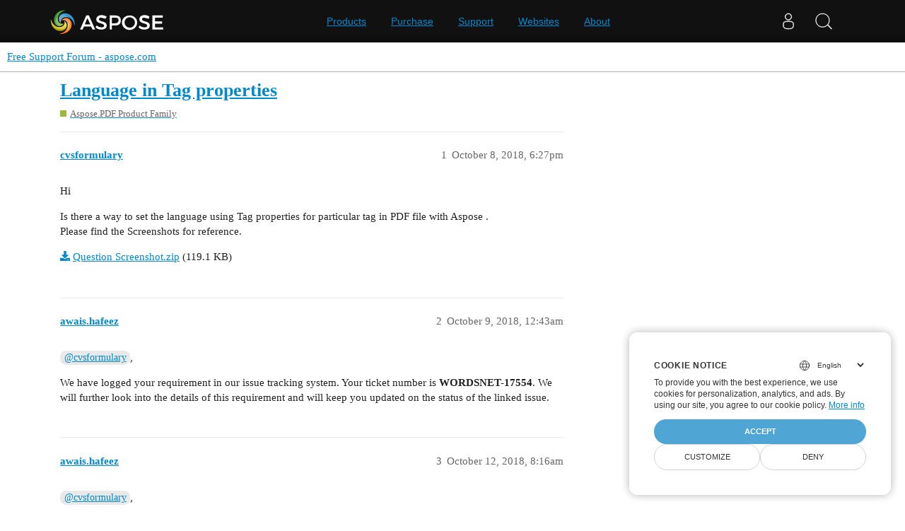

--- FILE ---
content_type: text/html; charset=utf-8
request_url: https://forum.aspose.com/t/language-in-tag-properties/184386
body_size: 7267
content:
<!DOCTYPE html>
<html lang="en">
  <head>
    <meta charset="utf-8">
    <title>Language in Tag properties - Free Support Forum - aspose.com</title>
    <meta name="description" content="Hi 
Is there a way to set the language using Tag properties for particular tag in PDF file with Aspose . 
Please find the Screenshots for reference. 
Question Screenshot.zip (119.1 KB)">
    <meta name="generator" content="Discourse 3.1.1 - https://github.com/discourse/discourse version 61b51f9eb6e539825496ec00d58ce3ff53fdb578">
<link rel="icon" type="image/png" href="https://forum.aspose.com/uploads/default/optimized/3X/a/4/a490a8c91702c572db152d4e5d535431027fb777_2_32x32.png">
<link rel="apple-touch-icon" type="image/png" href="https://forum.aspose.com/uploads/discourse_instance3/optimized/1X/_129430568242d1b7f853bb13ebea28b3f6af4e7_2_180x180.png">
<meta name="theme-color" media="all" content="#ffffff">

<meta name="viewport" content="width=device-width, initial-scale=1.0, minimum-scale=1.0, user-scalable=yes, viewport-fit=cover">
<link rel="canonical" href="https://forum.aspose.com/t/language-in-tag-properties/184386" />

<link rel="search" type="application/opensearchdescription+xml" href="https://forum.aspose.com/opensearch.xml" title="Free Support Forum - aspose.com Search">

    <link href="/stylesheets/color_definitions_base__2_d035a56f9300d022447df4c7c3bc99b6faffcb38.css?__ws=forum.aspose.com" media="all" rel="stylesheet" class="light-scheme"/>

  <link href="/stylesheets/desktop_4560ee16f2bea569358c6c079f45fb6f632d1256.css?__ws=forum.aspose.com" media="all" rel="stylesheet" data-target="desktop"  />



  <link href="/stylesheets/bug-notification_4560ee16f2bea569358c6c079f45fb6f632d1256.css?__ws=forum.aspose.com" media="all" rel="stylesheet" data-target="bug-notification"  />
  <link href="/stylesheets/discourse-assign_4560ee16f2bea569358c6c079f45fb6f632d1256.css?__ws=forum.aspose.com" media="all" rel="stylesheet" data-target="discourse-assign"  />
  <link href="/stylesheets/discourse-data-explorer_4560ee16f2bea569358c6c079f45fb6f632d1256.css?__ws=forum.aspose.com" media="all" rel="stylesheet" data-target="discourse-data-explorer"  />
  <link href="/stylesheets/discourse-details_4560ee16f2bea569358c6c079f45fb6f632d1256.css?__ws=forum.aspose.com" media="all" rel="stylesheet" data-target="discourse-details"  />
  <link href="/stylesheets/discourse-lazy-videos_4560ee16f2bea569358c6c079f45fb6f632d1256.css?__ws=forum.aspose.com" media="all" rel="stylesheet" data-target="discourse-lazy-videos"  />
  <link href="/stylesheets/discourse-local-dates_4560ee16f2bea569358c6c079f45fb6f632d1256.css?__ws=forum.aspose.com" media="all" rel="stylesheet" data-target="discourse-local-dates"  />
  <link href="/stylesheets/discourse-narrative-bot_4560ee16f2bea569358c6c079f45fb6f632d1256.css?__ws=forum.aspose.com" media="all" rel="stylesheet" data-target="discourse-narrative-bot"  />
  <link href="/stylesheets/discourse-presence_4560ee16f2bea569358c6c079f45fb6f632d1256.css?__ws=forum.aspose.com" media="all" rel="stylesheet" data-target="discourse-presence"  />
  <link href="/stylesheets/poll_4560ee16f2bea569358c6c079f45fb6f632d1256.css?__ws=forum.aspose.com" media="all" rel="stylesheet" data-target="poll"  />
  <link href="/stylesheets/redmine-integration_4560ee16f2bea569358c6c079f45fb6f632d1256.css?__ws=forum.aspose.com" media="all" rel="stylesheet" data-target="redmine-integration"  />
  <link href="/stylesheets/poll_desktop_4560ee16f2bea569358c6c079f45fb6f632d1256.css?__ws=forum.aspose.com" media="all" rel="stylesheet" data-target="poll_desktop"  />

  <link href="/stylesheets/desktop_theme_2_68fe6a98528e9b6fa4ab985d438c8630b064212a.css?__ws=forum.aspose.com" media="all" rel="stylesheet" data-target="desktop_theme" data-theme-id="2" data-theme-name="default"/>

    




<!-- Containerize.Menu -->


<!-- in drop down -->


<!-- meta tags for google verifications sabir -->
<meta name="google-site-verification" content="8BOpxp3woF3cayw-cHpFHtik5d0L7lwAqFIN4jdwSbE">

<!-- salman -->
<meta name="google-site-verification" content="SssKsEhfiTM44cC6utWRvILeZY1n0UXlrUppzuNuYzU">

<!-- mudasir -->
<meta name="google-site-verification" content="r9Lod8Ef-aHwZHOTExv2MbJ7rhESrSrFWflv-92LgBg">

<!-- meta tags for yandex verifications -->
<meta name="yandex-verification" content="03d3f7a17353236c">

<!-- unanswered tab -->


<!--Hide activity and summary of staff, moderators, and admin group members from ordinary users
//<script type="text/discourse-plugin" version="0.8">
//    api.onPageChange((url) => {
//        console.log("Page changed to:", url);
//
//        function isStaff() {
//            return document.body.classList.contains("staff") ||
//                          document.body.classList.contains("moderators") ||
//                          document.body.classList.contains("admins");
//        }
//
//        console.log("User is staff:", isStaff());
//
//        if (
//            (url.endsWith("/activity") || url.endsWith("/summary")) &&
//            !isStaff()
//        ) {
//            console.log("Redirecting to homepage...");
//            window.location.href = "/";
//        } else {
//            console.log("No redirect needed.");
//        }
//    });
//</script>
-->



<!-- javascript warning -->
<noscript> We're sorry Aspose doesn't work properply without JavaScript enabled. </noscript><link rel="preload" href="/theme-javascripts/011a2bc2da405ec5ea763591cc254a2f75181496.js?__ws=forum.aspose.com" as="script">
<script defer="" src="/theme-javascripts/011a2bc2da405ec5ea763591cc254a2f75181496.js?__ws=forum.aspose.com" data-theme-id="2"></script>



<!-- free support policies button -->
<link rel="preload" href="/theme-javascripts/dbfa5c8068b937e37fe71aaefda7389223502a49.js?__ws=forum.aspose.com" as="script">
<script defer="" src="/theme-javascripts/dbfa5c8068b937e37fe71aaefda7389223502a49.js?__ws=forum.aspose.com" data-theme-id="2"></script>

<link rel="preload" href="/theme-javascripts/306652c2120aa64756822704f51be7a8730d9a18.js?__ws=forum.aspose.com" as="script">
<script defer="" src="/theme-javascripts/306652c2120aa64756822704f51be7a8730d9a18.js?__ws=forum.aspose.com" data-theme-id="6"></script>

    
        <link rel="alternate nofollow" type="application/rss+xml" title="RSS feed of &#39;Language in Tag properties&#39;" href="https://forum.aspose.com/t/language-in-tag-properties/184386.rss" />
    <meta property="og:site_name" content="Free Support Forum - aspose.com" />
<meta property="og:type" content="website" />
<meta name="twitter:card" content="summary" />
<meta name="twitter:image" content="https://forum.aspose.com/uploads/default/original/3X/5/d/5d4436543d910f1c40af94fb576b7f3beef4d3b5.png" />
<meta property="og:image" content="https://forum.aspose.com/uploads/default/original/3X/5/d/5d4436543d910f1c40af94fb576b7f3beef4d3b5.png" />
<meta property="og:url" content="https://forum.aspose.com/t/language-in-tag-properties/184386" />
<meta name="twitter:url" content="https://forum.aspose.com/t/language-in-tag-properties/184386" />
<meta property="og:title" content="Language in Tag properties" />
<meta name="twitter:title" content="Language in Tag properties" />
<meta property="og:description" content="Hi  Is there a way to set the language using Tag properties for particular tag in PDF file with Aspose .  Please find the Screenshots for reference.  Question Screenshot.zip (119.1 KB)" />
<meta name="twitter:description" content="Hi  Is there a way to set the language using Tag properties for particular tag in PDF file with Aspose .  Please find the Screenshots for reference.  Question Screenshot.zip (119.1 KB)" />
<meta property="og:article:section" content="Aspose.PDF Product Family" />
<meta property="og:article:section:color" content="9EB83B" />
<meta property="article:published_time" content="2018-10-08T18:27:18+00:00" />
<meta property="og:ignore_canonical" content="true" />

        <link rel="next" href="/t/language-in-tag-properties/184386?page=2">

    
  </head>
  <body class="crawler ">
    
<link rel="preload" href="/theme-javascripts/a6bb7475d203d07c7d2bbd7abb1861f583144f07.js?__ws=forum.aspose.com" as="script">
<script defer="" src="/theme-javascripts/a6bb7475d203d07c7d2bbd7abb1861f583144f07.js?__ws=forum.aspose.com" data-theme-id="9"></script>

    <header>
  <a href="/">
    Free Support Forum - aspose.com
  </a>
</header>

    <div id="main-outlet" class="wrap" role="main">
        <div id="topic-title">
    <h1>
      <a href="/t/language-in-tag-properties/184386">Language in Tag properties</a>
    </h1>

      <div class="topic-category" itemscope itemtype="http://schema.org/BreadcrumbList">
          <span itemprop="itemListElement" itemscope itemtype="http://schema.org/ListItem">
            <a href="https://forum.aspose.com/c/pdf/10" class="badge-wrapper bullet" itemprop="item">
              <span class='badge-category-bg' style='background-color: #9EB83B'></span>
              <span class='badge-category clear-badge'>
                <span class='category-name' itemprop='name'>Aspose.PDF Product Family</span>
              </span>
            </a>
            <meta itemprop="position" content="1" />
          </span>
      </div>

  </div>

  

    <div itemscope itemtype='http://schema.org/DiscussionForumPosting'>
      <meta itemprop='headline' content='Language in Tag properties'>
        <meta itemprop='articleSection' content='Aspose.PDF Product Family'>
      <meta itemprop='keywords' content=''>
      <div itemprop='publisher' itemscope itemtype="http://schema.org/Organization">
        <meta itemprop='name' content='Aspose - File Format APIs'>
      </div>

          <div id='post_1'  class='topic-body crawler-post'>
            <div class='crawler-post-meta'>
              <span class="creator" itemprop="author" itemscope itemtype="http://schema.org/Person">
                <a itemprop="url" href='https://forum.aspose.com/u/cvsformulary'><span itemprop='name'>cvsformulary</span></a>
                
              </span>

              <link itemprop="mainEntityOfPage" href="https://forum.aspose.com/t/language-in-tag-properties/184386">


              <span class="crawler-post-infos">
                  <time itemprop='datePublished' datetime='2018-10-08T18:27:18Z' class='post-time'>
                    October 8, 2018,  6:27pm
                  </time>
                  <meta itemprop='dateModified' content='2018-11-17T06:35:16Z'>
              <span itemprop='position'>1</span>
              </span>
            </div>
            <div class='post' itemprop='articleBody'>
              <p>Hi</p>
<p>Is there a way to set the language using Tag properties for particular tag in PDF file with Aspose .<br>
Please find the Screenshots for reference.</p>
<p><a class="attachment" href="https://forum.aspose.com/uploads/default/19560">Question Screenshot.zip</a> (119.1 KB)</p>
            </div>

            <div itemprop="interactionStatistic" itemscope itemtype="http://schema.org/InteractionCounter">
              <meta itemprop="interactionType" content="http://schema.org/LikeAction"/>
              <meta itemprop="userInteractionCount" content="0" />
              <span class='post-likes'></span>
            </div>

            <div itemprop="interactionStatistic" itemscope itemtype="http://schema.org/InteractionCounter">
                <meta itemprop="interactionType" content="http://schema.org/CommentAction"/>
                <meta itemprop="userInteractionCount" content="0" />
              </div>

          </div>
          <div id='post_2' itemprop='comment' itemscope itemtype='http://schema.org/Comment' class='topic-body crawler-post'>
            <div class='crawler-post-meta'>
              <span class="creator" itemprop="author" itemscope itemtype="http://schema.org/Person">
                <a itemprop="url" href='https://forum.aspose.com/u/awais.hafeez'><span itemprop='name'>awais.hafeez</span></a>
                
              </span>

              <link itemprop="mainEntityOfPage" href="https://forum.aspose.com/t/language-in-tag-properties/184386">


              <span class="crawler-post-infos">
                  <time itemprop='datePublished' datetime='2018-10-09T00:43:43Z' class='post-time'>
                    October 9, 2018, 12:43am
                  </time>
                  <meta itemprop='dateModified' content='2018-10-09T00:43:43Z'>
              <span itemprop='position'>2</span>
              </span>
            </div>
            <div class='post' itemprop='text'>
              <p><a class="mention" href="/u/cvsformulary">@cvsformulary</a>,</p>
<p>We have logged your requirement in our issue tracking system. Your ticket number is <strong>WORDSNET-17554</strong>. We will further look into the details of this requirement and will keep you updated on the status of the linked issue.</p>
            </div>

            <div itemprop="interactionStatistic" itemscope itemtype="http://schema.org/InteractionCounter">
              <meta itemprop="interactionType" content="http://schema.org/LikeAction"/>
              <meta itemprop="userInteractionCount" content="0" />
              <span class='post-likes'></span>
            </div>

            <div itemprop="interactionStatistic" itemscope itemtype="http://schema.org/InteractionCounter">
                <meta itemprop="interactionType" content="http://schema.org/CommentAction"/>
                <meta itemprop="userInteractionCount" content="0" />
              </div>

          </div>
          <div id='post_3' itemprop='comment' itemscope itemtype='http://schema.org/Comment' class='topic-body crawler-post'>
            <div class='crawler-post-meta'>
              <span class="creator" itemprop="author" itemscope itemtype="http://schema.org/Person">
                <a itemprop="url" href='https://forum.aspose.com/u/awais.hafeez'><span itemprop='name'>awais.hafeez</span></a>
                
              </span>

              <link itemprop="mainEntityOfPage" href="https://forum.aspose.com/t/language-in-tag-properties/184386">


              <span class="crawler-post-infos">
                  <time itemprop='datePublished' datetime='2018-10-12T08:16:25Z' class='post-time'>
                    October 12, 2018,  8:16am
                  </time>
                  <meta itemprop='dateModified' content='2018-10-12T08:16:25Z'>
              <span itemprop='position'>3</span>
              </span>
            </div>
            <div class='post' itemprop='text'>
              <p><a class="mention" href="/u/cvsformulary">@cvsformulary</a>,</p>
<p>The text language in the document model is stored in the <code>RunPr.LocaleId/RunPr.LocaleIdFarEast/RunPr.LocaleIdBi</code> properties and the default language for the document is stored in <code>Document.Styles.DefaultRunPr.LocaleId</code> property. It is exported to the PDF document structure. The text language could be viewed in the specific run properties, “Content” tab, “Language” field. And the Default document language could be viewed in File-&gt;Properties-&gt;Advanced-&gt;Language field.</p>
<p>Also, MS Word outputs the text language the same way as Aspose.Words does.</p>
<p>See attached screenshots: <a class="attachment" href="https://forum.aspose.com/uploads/default/19718">screenshots.zip</a> (440.7 KB)</p>
            </div>

            <div itemprop="interactionStatistic" itemscope itemtype="http://schema.org/InteractionCounter">
              <meta itemprop="interactionType" content="http://schema.org/LikeAction"/>
              <meta itemprop="userInteractionCount" content="0" />
              <span class='post-likes'></span>
            </div>

            <div itemprop="interactionStatistic" itemscope itemtype="http://schema.org/InteractionCounter">
                <meta itemprop="interactionType" content="http://schema.org/CommentAction"/>
                <meta itemprop="userInteractionCount" content="1" />
              </div>

          </div>
          <div id='post_4' itemprop='comment' itemscope itemtype='http://schema.org/Comment' class='topic-body crawler-post'>
            <div class='crawler-post-meta'>
              <span class="creator" itemprop="author" itemscope itemtype="http://schema.org/Person">
                <a itemprop="url" href='https://forum.aspose.com/u/awais.hafeez'><span itemprop='name'>awais.hafeez</span></a>
                
              </span>

              <link itemprop="mainEntityOfPage" href="https://forum.aspose.com/t/language-in-tag-properties/184386">


              <span class="crawler-post-infos">
                  <time itemprop='datePublished' datetime='2018-10-27T03:11:04Z' class='post-time'>
                    October 27, 2018,  3:11am
                  </time>
                  <meta itemprop='dateModified' content='2018-10-27T03:11:04Z'>
              <span itemprop='position'>4</span>
              </span>
            </div>
            <div class='post' itemprop='text'>
              <p><a class="mention" href="/u/cvsformulary">@cvsformulary</a>,</p>
<p>Regarding WORDSNET-17554, we have completed the work on your issue and conclude that we will not be able to implement the fix to your issue. Your issue (WORDSNET-17554) has now been closed with ‘Won’t Fix’ resolution. Please see my previous post for details.</p>
            </div>

            <div itemprop="interactionStatistic" itemscope itemtype="http://schema.org/InteractionCounter">
              <meta itemprop="interactionType" content="http://schema.org/LikeAction"/>
              <meta itemprop="userInteractionCount" content="0" />
              <span class='post-likes'></span>
            </div>

            <div itemprop="interactionStatistic" itemscope itemtype="http://schema.org/InteractionCounter">
                <meta itemprop="interactionType" content="http://schema.org/CommentAction"/>
                <meta itemprop="userInteractionCount" content="1" />
              </div>

          </div>
          <div id='post_5' itemprop='comment' itemscope itemtype='http://schema.org/Comment' class='topic-body crawler-post'>
            <div class='crawler-post-meta'>
              <span class="creator" itemprop="author" itemscope itemtype="http://schema.org/Person">
                <a itemprop="url" href='https://forum.aspose.com/u/cvsformulary'><span itemprop='name'>cvsformulary</span></a>
                
              </span>

              <link itemprop="mainEntityOfPage" href="https://forum.aspose.com/t/language-in-tag-properties/184386">


              <span class="crawler-post-infos">
                  <time itemprop='datePublished' datetime='2018-11-16T20:07:31Z' class='post-time'>
                    November 16, 2018,  8:07pm
                  </time>
                  <meta itemprop='dateModified' content='2018-11-16T20:07:31Z'>
              <span itemprop='position'>5</span>
              </span>
            </div>
            <div class='post' itemprop='text'>
              <p>Is there any option in Aspose.PDF for setting language field in tag tab of object properties. We need to set that property for some of our documents and we are looking for the options how can we set that.</p>
            </div>

            <div itemprop="interactionStatistic" itemscope itemtype="http://schema.org/InteractionCounter">
              <meta itemprop="interactionType" content="http://schema.org/LikeAction"/>
              <meta itemprop="userInteractionCount" content="0" />
              <span class='post-likes'></span>
            </div>

            <div itemprop="interactionStatistic" itemscope itemtype="http://schema.org/InteractionCounter">
                <meta itemprop="interactionType" content="http://schema.org/CommentAction"/>
                <meta itemprop="userInteractionCount" content="2" />
              </div>

          </div>
          <div id='post_6' itemprop='comment' itemscope itemtype='http://schema.org/Comment' class='topic-body crawler-post'>
            <div class='crawler-post-meta'>
              <span class="creator" itemprop="author" itemscope itemtype="http://schema.org/Person">
                <a itemprop="url" href='https://forum.aspose.com/u/awais.hafeez'><span itemprop='name'>awais.hafeez</span></a>
                
              </span>

              <link itemprop="mainEntityOfPage" href="https://forum.aspose.com/t/language-in-tag-properties/184386">


              <span class="crawler-post-infos">
                  <time itemprop='datePublished' datetime='2018-11-17T06:35:04Z' class='post-time'>
                    November 17, 2018,  6:35am
                  </time>
                  <meta itemprop='dateModified' content='2018-11-17T06:35:04Z'>
              <span itemprop='position'>6</span>
              </span>
            </div>
            <div class='post' itemprop='text'>
              <p><a class="mention" href="/u/cvsformulary">@cvsformulary</a>,</p>
<p>As this query is more related to Aspose.PDF, we are moving this thread in Aspose.PDF forum where you will be guided appropriately.</p>
            </div>

            <div itemprop="interactionStatistic" itemscope itemtype="http://schema.org/InteractionCounter">
              <meta itemprop="interactionType" content="http://schema.org/LikeAction"/>
              <meta itemprop="userInteractionCount" content="0" />
              <span class='post-likes'></span>
            </div>

            <div itemprop="interactionStatistic" itemscope itemtype="http://schema.org/InteractionCounter">
                <meta itemprop="interactionType" content="http://schema.org/CommentAction"/>
                <meta itemprop="userInteractionCount" content="0" />
              </div>

          </div>
          <div id='post_7' itemprop='comment' itemscope itemtype='http://schema.org/Comment' class='topic-body crawler-post'>
            <div class='crawler-post-meta'>
              <span class="creator" itemprop="author" itemscope itemtype="http://schema.org/Person">
                <a itemprop="url" href='https://forum.aspose.com/u/asad.ali'><span itemprop='name'>asad.ali</span></a>
                
              </span>

              <link itemprop="mainEntityOfPage" href="https://forum.aspose.com/t/language-in-tag-properties/184386">


              <span class="crawler-post-infos">
                  <time itemprop='datePublished' datetime='2018-11-17T09:24:28Z' class='post-time'>
                    November 17, 2018,  9:24am
                  </time>
                  <meta itemprop='dateModified' content='2018-11-17T09:24:28Z'>
              <span itemprop='position'>7</span>
              </span>
            </div>
            <div class='post' itemprop='text'>
              <p><a class="mention" href="/u/cvsformulary">@cvsformulary</a></p>
<p>Thanks for your inquiry.</p>
<p>We are currently working over adding features regarding Tagged PDFs and will definitely consider your requirements. However, would you please share a sample PDF with some more details like for which objects you want to set language options. This would help us implementing the feature accordingly.</p>
            </div>

            <div itemprop="interactionStatistic" itemscope itemtype="http://schema.org/InteractionCounter">
              <meta itemprop="interactionType" content="http://schema.org/LikeAction"/>
              <meta itemprop="userInteractionCount" content="0" />
              <span class='post-likes'></span>
            </div>

            <div itemprop="interactionStatistic" itemscope itemtype="http://schema.org/InteractionCounter">
                <meta itemprop="interactionType" content="http://schema.org/CommentAction"/>
                <meta itemprop="userInteractionCount" content="1" />
              </div>

          </div>
          <div id='post_8' itemprop='comment' itemscope itemtype='http://schema.org/Comment' class='topic-body crawler-post'>
            <div class='crawler-post-meta'>
              <span class="creator" itemprop="author" itemscope itemtype="http://schema.org/Person">
                <a itemprop="url" href='https://forum.aspose.com/u/cvsformulary'><span itemprop='name'>cvsformulary</span></a>
                
              </span>

              <link itemprop="mainEntityOfPage" href="https://forum.aspose.com/t/language-in-tag-properties/184386">


              <span class="crawler-post-infos">
                  <time itemprop='datePublished' datetime='2018-11-19T06:08:04Z' class='post-time'>
                    November 19, 2018,  6:08am
                  </time>
                  <meta itemprop='dateModified' content='2018-11-19T06:08:04Z'>
              <span itemprop='position'>8</span>
              </span>
            </div>
            <div class='post' itemprop='text'>
              <p>Hi Please find the zip file<br>
<a class="attachment" href="https://forum.aspose.com/uploads/default/20902">Sample.zip</a> (194.6 KB)<br>
It has the screenshots of language to be set and a sample PDF which has the language set.</p>
            </div>

            <div itemprop="interactionStatistic" itemscope itemtype="http://schema.org/InteractionCounter">
              <meta itemprop="interactionType" content="http://schema.org/LikeAction"/>
              <meta itemprop="userInteractionCount" content="0" />
              <span class='post-likes'></span>
            </div>

            <div itemprop="interactionStatistic" itemscope itemtype="http://schema.org/InteractionCounter">
                <meta itemprop="interactionType" content="http://schema.org/CommentAction"/>
                <meta itemprop="userInteractionCount" content="2" />
              </div>

          </div>
          <div id='post_9' itemprop='comment' itemscope itemtype='http://schema.org/Comment' class='topic-body crawler-post'>
            <div class='crawler-post-meta'>
              <span class="creator" itemprop="author" itemscope itemtype="http://schema.org/Person">
                <a itemprop="url" href='https://forum.aspose.com/u/asad.ali'><span itemprop='name'>asad.ali</span></a>
                
              </span>

              <link itemprop="mainEntityOfPage" href="https://forum.aspose.com/t/language-in-tag-properties/184386">


              <span class="crawler-post-infos">
                  <time itemprop='datePublished' datetime='2018-11-19T15:50:05Z' class='post-time'>
                    November 19, 2018,  3:50pm
                  </time>
                  <meta itemprop='dateModified' content='2018-11-19T15:50:05Z'>
              <span itemprop='position'>9</span>
              </span>
            </div>
            <div class='post' itemprop='text'>
              <p><a class="mention" href="/u/cvsformulary">@cvsformulary</a></p>
<p>We are looking into the scenario and will get back to you shortly.</p>
            </div>

            <div itemprop="interactionStatistic" itemscope itemtype="http://schema.org/InteractionCounter">
              <meta itemprop="interactionType" content="http://schema.org/LikeAction"/>
              <meta itemprop="userInteractionCount" content="0" />
              <span class='post-likes'></span>
            </div>

            <div itemprop="interactionStatistic" itemscope itemtype="http://schema.org/InteractionCounter">
                <meta itemprop="interactionType" content="http://schema.org/CommentAction"/>
                <meta itemprop="userInteractionCount" content="0" />
              </div>

          </div>
          <div id='post_10' itemprop='comment' itemscope itemtype='http://schema.org/Comment' class='topic-body crawler-post'>
            <div class='crawler-post-meta'>
              <span class="creator" itemprop="author" itemscope itemtype="http://schema.org/Person">
                <a itemprop="url" href='https://forum.aspose.com/u/asad.ali'><span itemprop='name'>asad.ali</span></a>
                
              </span>

              <link itemprop="mainEntityOfPage" href="https://forum.aspose.com/t/language-in-tag-properties/184386">


              <span class="crawler-post-infos">
                  <time itemprop='datePublished' datetime='2018-11-19T21:09:40Z' class='post-time'>
                    November 19, 2018,  9:09pm
                  </time>
                  <meta itemprop='dateModified' content='2018-11-19T21:09:40Z'>
              <span itemprop='position'>10</span>
              </span>
            </div>
            <div class='post' itemprop='text'>
              <p><a class="mention" href="/u/cvsformulary">@cvsformulary</a></p>
<p>Thanks for sharing requested details.</p>
<p>As shared earlier, we are working over implementing features to create and manipulate Tagged PDF documents and your shared requirements would definitely help us implementing the feature accordingly.</p>
<p>The feature request has been logged under the ticket ID <strong>PDFNET-45696</strong> in our issue management system. We have associated the ticket with this thread so that you will receive notification once the feature is available. Please be patient and spare us little time.</p>
<p>We are sorry for the inconvenience.</p>
            </div>

            <div itemprop="interactionStatistic" itemscope itemtype="http://schema.org/InteractionCounter">
              <meta itemprop="interactionType" content="http://schema.org/LikeAction"/>
              <meta itemprop="userInteractionCount" content="0" />
              <span class='post-likes'></span>
            </div>

            <div itemprop="interactionStatistic" itemscope itemtype="http://schema.org/InteractionCounter">
                <meta itemprop="interactionType" content="http://schema.org/CommentAction"/>
                <meta itemprop="userInteractionCount" content="0" />
              </div>

          </div>
          <div id='post_11' itemprop='comment' itemscope itemtype='http://schema.org/Comment' class='topic-body crawler-post'>
            <div class='crawler-post-meta'>
              <span class="creator" itemprop="author" itemscope itemtype="http://schema.org/Person">
                <a itemprop="url" href='https://forum.aspose.com/u/cvsformulary'><span itemprop='name'>cvsformulary</span></a>
                
              </span>

              <link itemprop="mainEntityOfPage" href="https://forum.aspose.com/t/language-in-tag-properties/184386">


              <span class="crawler-post-infos">
                  <time itemprop='datePublished' datetime='2018-11-30T10:55:54Z' class='post-time'>
                    November 30, 2018, 10:55am
                  </time>
                  <meta itemprop='dateModified' content='2018-11-30T10:55:54Z'>
              <span itemprop='position'>11</span>
              </span>
            </div>
            <div class='post' itemprop='text'>
              <p><a class="mention" href="/u/awais.hafeez">@awais.hafeez</a><br>
Hi Awais,<br>
I just figured out that if proofing language for the paragraph is already defined in MSWord and if I convert docx to PDF using “save as PDF” or “Acrobat-CreatePDF” options of MSWord, then the  languages are set in Tag tab properties of PDF. Please find attached DOCX file, PDF file generated using Aspose.words and PDF file generated using Acrobat option. <a class="attachment" href="https://forum.aspose.com/uploads/default/21331">language example.zip</a> (157.4 KB)<br>
Is there a way that this can be fixed in Aspose words as well.</p>
            </div>

            <div itemprop="interactionStatistic" itemscope itemtype="http://schema.org/InteractionCounter">
              <meta itemprop="interactionType" content="http://schema.org/LikeAction"/>
              <meta itemprop="userInteractionCount" content="0" />
              <span class='post-likes'></span>
            </div>

            <div itemprop="interactionStatistic" itemscope itemtype="http://schema.org/InteractionCounter">
                <meta itemprop="interactionType" content="http://schema.org/CommentAction"/>
                <meta itemprop="userInteractionCount" content="1" />
              </div>

          </div>
          <div id='post_12' itemprop='comment' itemscope itemtype='http://schema.org/Comment' class='topic-body crawler-post'>
            <div class='crawler-post-meta'>
              <span class="creator" itemprop="author" itemscope itemtype="http://schema.org/Person">
                <a itemprop="url" href='https://forum.aspose.com/u/awais.hafeez'><span itemprop='name'>awais.hafeez</span></a>
                
              </span>

              <link itemprop="mainEntityOfPage" href="https://forum.aspose.com/t/language-in-tag-properties/184386">


              <span class="crawler-post-infos">
                  <time itemprop='datePublished' datetime='2018-11-30T12:36:59Z' class='post-time'>
                    November 30, 2018, 12:36pm
                  </time>
                  <meta itemprop='dateModified' content='2018-11-30T12:36:59Z'>
              <span itemprop='position'>12</span>
              </span>
            </div>
            <div class='post' itemprop='text'>
              <p><a class="mention" href="/u/cvsformulary">@cvsformulary</a>,</p>
<p>But, the languages in PDF tag properties are still not set even when saving ‘Three language.docx’ to PDF by using MS Word 2016.</p>
<p>Please see this attachment: <a class="attachment" href="https://forum.aspose.com/uploads/default/21335">msw-2016.pdf</a> (118.3 KB)</p>
            </div>

            <div itemprop="interactionStatistic" itemscope itemtype="http://schema.org/InteractionCounter">
              <meta itemprop="interactionType" content="http://schema.org/LikeAction"/>
              <meta itemprop="userInteractionCount" content="0" />
              <span class='post-likes'></span>
            </div>

            <div itemprop="interactionStatistic" itemscope itemtype="http://schema.org/InteractionCounter">
                <meta itemprop="interactionType" content="http://schema.org/CommentAction"/>
                <meta itemprop="userInteractionCount" content="1" />
              </div>

          </div>
          <div id='post_13' itemprop='comment' itemscope itemtype='http://schema.org/Comment' class='topic-body crawler-post'>
            <div class='crawler-post-meta'>
              <span class="creator" itemprop="author" itemscope itemtype="http://schema.org/Person">
                <a itemprop="url" href='https://forum.aspose.com/u/cvsformulary'><span itemprop='name'>cvsformulary</span></a>
                
              </span>

              <link itemprop="mainEntityOfPage" href="https://forum.aspose.com/t/language-in-tag-properties/184386">


              <span class="crawler-post-infos">
                  <time itemprop='datePublished' datetime='2018-11-30T15:41:03Z' class='post-time'>
                    November 30, 2018,  3:41pm
                  </time>
                  <meta itemprop='dateModified' content='2018-11-30T17:56:57Z'>
              <span itemprop='position'>13</span>
              </span>
            </div>
            <div class='post' itemprop='text'>
              <p><a class="mention" href="/u/awais.hafeez">@awais.hafeez</a></p>
<p>Hi Awais,<br>
We are using MSWord 2013 and I’m using Acrobat-Create PDF to generate the PDF. We are using Acrobat PDFMaker Office COM Addin because of which we get Acrobat option.</p>
<p>Please find attached PDF that I generated and languages is set in Tags tab. Also, I have attached the screenshot on how I’m creating the PDF from Word. Not sure if that is the reason we are having different results.<br>
<a class="attachment" href="https://forum.aspose.com/uploads/default/21345">Results.zip</a> (92.2 KB)</p>
<p>Whenever we say language in PDF everywhere on internet Tags tab - language is mentioned. I do not find any information on Content tab language. If you have any information on why Aspose is setting this it will be really helpful.</p>
<p>Please let us know if you want more information on this.</p>
            </div>

            <div itemprop="interactionStatistic" itemscope itemtype="http://schema.org/InteractionCounter">
              <meta itemprop="interactionType" content="http://schema.org/LikeAction"/>
              <meta itemprop="userInteractionCount" content="0" />
              <span class='post-likes'></span>
            </div>

            <div itemprop="interactionStatistic" itemscope itemtype="http://schema.org/InteractionCounter">
                <meta itemprop="interactionType" content="http://schema.org/CommentAction"/>
                <meta itemprop="userInteractionCount" content="1" />
              </div>

          </div>
          <div id='post_14' itemprop='comment' itemscope itemtype='http://schema.org/Comment' class='topic-body crawler-post'>
            <div class='crawler-post-meta'>
              <span class="creator" itemprop="author" itemscope itemtype="http://schema.org/Person">
                <a itemprop="url" href='https://forum.aspose.com/u/awais.hafeez'><span itemprop='name'>awais.hafeez</span></a>
                
              </span>

              <link itemprop="mainEntityOfPage" href="https://forum.aspose.com/t/language-in-tag-properties/184386">


              <span class="crawler-post-infos">
                  <time itemprop='datePublished' datetime='2018-12-01T02:36:57Z' class='post-time'>
                    December 1, 2018,  2:36am
                  </time>
                  <meta itemprop='dateModified' content='2018-12-01T02:36:57Z'>
              <span itemprop='position'>14</span>
              </span>
            </div>
            <div class='post' itemprop='text'>
              <p><a class="mention" href="/u/cvsformulary">@cvsformulary</a>,</p>
<p>We have logged your requirement in our issue tracking system. Your ticket number is <strong>WORDSNET-17842</strong>. We will further look into the details of this requirement and will keep you updated on the status of the linked issue.</p>
            </div>

            <div itemprop="interactionStatistic" itemscope itemtype="http://schema.org/InteractionCounter">
              <meta itemprop="interactionType" content="http://schema.org/LikeAction"/>
              <meta itemprop="userInteractionCount" content="0" />
              <span class='post-likes'></span>
            </div>

            <div itemprop="interactionStatistic" itemscope itemtype="http://schema.org/InteractionCounter">
                <meta itemprop="interactionType" content="http://schema.org/CommentAction"/>
                <meta itemprop="userInteractionCount" content="1" />
              </div>

          </div>
          <div id='post_15' itemprop='comment' itemscope itemtype='http://schema.org/Comment' class='topic-body crawler-post'>
            <div class='crawler-post-meta'>
              <span class="creator" itemprop="author" itemscope itemtype="http://schema.org/Person">
                <a itemprop="url" href='https://forum.aspose.com/u/cvsformulary'><span itemprop='name'>cvsformulary</span></a>
                
              </span>

              <link itemprop="mainEntityOfPage" href="https://forum.aspose.com/t/language-in-tag-properties/184386">


              <span class="crawler-post-infos">
                  <time itemprop='datePublished' datetime='2018-12-06T19:35:46Z' class='post-time'>
                    December 6, 2018,  7:35pm
                  </time>
                  <meta itemprop='dateModified' content='2022-09-26T06:44:37Z'>
              <span itemprop='position'>15</span>
              </span>
            </div>
            <div class='post' itemprop='text'>
              <p>HI <a class="mention" href="/u/asad.ali">@asad.ali</a> I see  [PDFNET-45696] ---- Status : Closed</p>
<p>Did you fix this…Will it be available in any upcoming release</p>
            </div>

            <div itemprop="interactionStatistic" itemscope itemtype="http://schema.org/InteractionCounter">
              <meta itemprop="interactionType" content="http://schema.org/LikeAction"/>
              <meta itemprop="userInteractionCount" content="0" />
              <span class='post-likes'></span>
            </div>

            <div itemprop="interactionStatistic" itemscope itemtype="http://schema.org/InteractionCounter">
                <meta itemprop="interactionType" content="http://schema.org/CommentAction"/>
                <meta itemprop="userInteractionCount" content="0" />
              </div>

          </div>
          <div id='post_16' itemprop='comment' itemscope itemtype='http://schema.org/Comment' class='topic-body crawler-post'>
            <div class='crawler-post-meta'>
              <span class="creator" itemprop="author" itemscope itemtype="http://schema.org/Person">
                <a itemprop="url" href='https://forum.aspose.com/u/aspose.notifier'><span itemprop='name'>aspose.notifier</span></a>
                
              </span>

              <link itemprop="mainEntityOfPage" href="https://forum.aspose.com/t/language-in-tag-properties/184386">


              <span class="crawler-post-infos">
                  <time itemprop='datePublished' datetime='2018-12-06T19:39:35Z' class='post-time'>
                    December 6, 2018,  7:39pm
                  </time>
                  <meta itemprop='dateModified' content='2018-12-06T19:39:35Z'>
              <span itemprop='position'>16</span>
              </span>
            </div>
            <div class='post' itemprop='text'>
              <p>The issues you have found earlier (filed as PDFNET-45696) have been fixed in <a href="https://www.nuget.org/packages/Aspose.Pdf/18.12.0">Aspose.PDF for .NET 18.12</a>.</p>
            </div>

            <div itemprop="interactionStatistic" itemscope itemtype="http://schema.org/InteractionCounter">
              <meta itemprop="interactionType" content="http://schema.org/LikeAction"/>
              <meta itemprop="userInteractionCount" content="0" />
              <span class='post-likes'></span>
            </div>

            <div itemprop="interactionStatistic" itemscope itemtype="http://schema.org/InteractionCounter">
                <meta itemprop="interactionType" content="http://schema.org/CommentAction"/>
                <meta itemprop="userInteractionCount" content="1" />
              </div>

          </div>
          <div id='post_17' itemprop='comment' itemscope itemtype='http://schema.org/Comment' class='topic-body crawler-post'>
            <div class='crawler-post-meta'>
              <span class="creator" itemprop="author" itemscope itemtype="http://schema.org/Person">
                <a itemprop="url" href='https://forum.aspose.com/u/cvsformulary'><span itemprop='name'>cvsformulary</span></a>
                
              </span>

              <link itemprop="mainEntityOfPage" href="https://forum.aspose.com/t/language-in-tag-properties/184386">


              <span class="crawler-post-infos">
                  <time itemprop='datePublished' datetime='2018-12-06T20:39:36Z' class='post-time'>
                    December 6, 2018,  8:39pm
                  </time>
                  <meta itemprop='dateModified' content='2018-12-06T20:39:36Z'>
              <span itemprop='position'>17</span>
              </span>
            </div>
            <div class='post' itemprop='text'>
              <p><a class="mention" href="/u/asad.ali">@asad.ali</a>: Will this fix be available in  JAVA too?</p>
            </div>

            <div itemprop="interactionStatistic" itemscope itemtype="http://schema.org/InteractionCounter">
              <meta itemprop="interactionType" content="http://schema.org/LikeAction"/>
              <meta itemprop="userInteractionCount" content="0" />
              <span class='post-likes'></span>
            </div>

            <div itemprop="interactionStatistic" itemscope itemtype="http://schema.org/InteractionCounter">
                <meta itemprop="interactionType" content="http://schema.org/CommentAction"/>
                <meta itemprop="userInteractionCount" content="2" />
              </div>

          </div>
          <div id='post_18' itemprop='comment' itemscope itemtype='http://schema.org/Comment' class='topic-body crawler-post'>
            <div class='crawler-post-meta'>
              <span class="creator" itemprop="author" itemscope itemtype="http://schema.org/Person">
                <a itemprop="url" href='https://forum.aspose.com/u/asad.ali'><span itemprop='name'>asad.ali</span></a>
                
              </span>

              <link itemprop="mainEntityOfPage" href="https://forum.aspose.com/t/language-in-tag-properties/184386">


              <span class="crawler-post-infos">
                  <time itemprop='datePublished' datetime='2018-12-06T21:10:32Z' class='post-time'>
                    December 6, 2018,  9:10pm
                  </time>
                  <meta itemprop='dateModified' content='2018-12-06T21:10:32Z'>
              <span itemprop='position'>18</span>
              </span>
            </div>
            <div class='post' itemprop='text'>
              <p><a class="mention" href="/u/cvsformulary">@cvsformulary</a></p>
<p>Thanks for your inquiry.</p>
<aside class="quote no-group" data-post="17" data-topic="184386">
<div class="title">
<div class="quote-controls"></div>
<img alt width="20" height="20" src="https://forum.aspose.com/letter_avatar_proxy/v3/letter/c/f05b48/40.png" class="avatar"> cvsformulary:</div>
<blockquote>
<p>Will this fix be available in JAVA too?</p>
</blockquote>
</aside>
<p>Yes, this issue fix will also be included in upcoming/equivalent update of Aspose.PDF for Java 18.12 which is expected to be released in the end of this month. However, in case you need to use this feature within .NET Application, please feel free to let us know. We will further assist you accordingly.</p>
            </div>

            <div itemprop="interactionStatistic" itemscope itemtype="http://schema.org/InteractionCounter">
              <meta itemprop="interactionType" content="http://schema.org/LikeAction"/>
              <meta itemprop="userInteractionCount" content="0" />
              <span class='post-likes'></span>
            </div>

            <div itemprop="interactionStatistic" itemscope itemtype="http://schema.org/InteractionCounter">
                <meta itemprop="interactionType" content="http://schema.org/CommentAction"/>
                <meta itemprop="userInteractionCount" content="0" />
              </div>

                <div class='crawler-linkback-list' itemscope itemtype='http://schema.org/ItemList'>
                      <div itemprop='itemListElement' itemscope itemtype='http://schema.org/ListItem'>
                        <a itemprop='url' href="https://forum.aspose.com/t/aspose-product-roadmap-for-aspose-words-for-section-508/191129/8">ASPOSE Product Roadmap for Aspose.Words for Section 508</a>
                        <meta itemprop='position' content='2'>
                      </div>
                </div>
          </div>
          <div id='post_19' itemprop='comment' itemscope itemtype='http://schema.org/Comment' class='topic-body crawler-post'>
            <div class='crawler-post-meta'>
              <span class="creator" itemprop="author" itemscope itemtype="http://schema.org/Person">
                <a itemprop="url" href='https://forum.aspose.com/u/cvsformulary'><span itemprop='name'>cvsformulary</span></a>
                
              </span>

              <link itemprop="mainEntityOfPage" href="https://forum.aspose.com/t/language-in-tag-properties/184386">


              <span class="crawler-post-infos">
                  <time itemprop='datePublished' datetime='2018-12-06T23:53:52Z' class='post-time'>
                    December 6, 2018, 11:53pm
                  </time>
                  <meta itemprop='dateModified' content='2018-12-06T23:53:52Z'>
              <span itemprop='position'>19</span>
              </span>
            </div>
            <div class='post' itemprop='text'>
              <p>Thanks <a class="mention" href="/u/asad.ali">@asad.ali</a>… One more question Can you please elaborate your Issue statuses. What is the difference between New and Open and what does Postponed mean. Will it be fix in new future or will it take time.</p>
<p>Thanks for the help.</p>
            </div>

            <div itemprop="interactionStatistic" itemscope itemtype="http://schema.org/InteractionCounter">
              <meta itemprop="interactionType" content="http://schema.org/LikeAction"/>
              <meta itemprop="userInteractionCount" content="0" />
              <span class='post-likes'></span>
            </div>

            <div itemprop="interactionStatistic" itemscope itemtype="http://schema.org/InteractionCounter">
                <meta itemprop="interactionType" content="http://schema.org/CommentAction"/>
                <meta itemprop="userInteractionCount" content="2" />
              </div>

          </div>
          <div id='post_20' itemprop='comment' itemscope itemtype='http://schema.org/Comment' class='topic-body crawler-post'>
            <div class='crawler-post-meta'>
              <span class="creator" itemprop="author" itemscope itemtype="http://schema.org/Person">
                <a itemprop="url" href='https://forum.aspose.com/u/asad.ali'><span itemprop='name'>asad.ali</span></a>
                
              </span>

              <link itemprop="mainEntityOfPage" href="https://forum.aspose.com/t/language-in-tag-properties/184386">


              <span class="crawler-post-infos">
                  <time itemprop='datePublished' datetime='2018-12-07T10:33:29Z' class='post-time'>
                    December 7, 2018, 10:33am
                  </time>
                  <meta itemprop='dateModified' content='2018-12-07T10:33:29Z'>
              <span itemprop='position'>20</span>
              </span>
            </div>
            <div class='post' itemprop='text'>
              <p><a class="mention" href="/u/cvsformulary">@cvsformulary</a></p>
<p>Please note that these issues are logged in our internal issue management system and their statuses are used for internal purposes. However, as soon as we have some definite updates regarding issue resolution or require some feedback from your side, we will surely inform you within this forum thread. Please spare us little time.</p>
            </div>

            <div itemprop="interactionStatistic" itemscope itemtype="http://schema.org/InteractionCounter">
              <meta itemprop="interactionType" content="http://schema.org/LikeAction"/>
              <meta itemprop="userInteractionCount" content="0" />
              <span class='post-likes'></span>
            </div>

            <div itemprop="interactionStatistic" itemscope itemtype="http://schema.org/InteractionCounter">
                <meta itemprop="interactionType" content="http://schema.org/CommentAction"/>
                <meta itemprop="userInteractionCount" content="0" />
              </div>

          </div>
    </div>

    <div role='navigation' itemscope itemtype='http://schema.org/SiteNavigationElement' class="topic-body crawler-post">
        <span itemprop='name'><b><a rel="next" itemprop="url" href="/t/language-in-tag-properties/184386?page=2">next page →</a></b></span>
    </div>





    </div>
    <footer class="container wrap">
  <nav class='crawler-nav'>
    <ul>
      <li itemscope itemtype='http://schema.org/SiteNavigationElement'>
        <span itemprop='name'>
          <a href='/' itemprop="url">Home </a>
        </span>
      </li>
      <li itemscope itemtype='http://schema.org/SiteNavigationElement'>
        <span itemprop='name'>
          <a href='/categories' itemprop="url">Categories </a>
        </span>
      </li>
      <li itemscope itemtype='http://schema.org/SiteNavigationElement'>
        <span itemprop='name'>
          <a href='/guidelines' itemprop="url">FAQ/Guidelines </a>
        </span>
      </li>
        <li itemscope itemtype='http://schema.org/SiteNavigationElement'>
          <span itemprop='name'>
            <a href='http://www.aspose.com/corporate/legal/terms-of-use.aspx' itemprop="url">Terms of Service </a>
          </span>
        </li>
        <li itemscope itemtype='http://schema.org/SiteNavigationElement'>
          <span itemprop='name'>
            <a href='http://www.aspose.com/corporate/legal/privacy-policy.aspx' itemprop="url">Privacy Policy </a>
          </span>
        </li>
    </ul>
  </nav>
  <p class='powered-by-link'>Powered by <a href="https://www.discourse.org">Discourse</a>, best viewed with JavaScript enabled</p>
</footer>

    
    <script src="https://www.consentise.com/v1.2/consent-min.js" data-cookiedomain=".aspose.com" data-privacy-policy-url="https://about.aspose.com/legal/privacy-policy" data-preferred-color="#4FA5D3" data-default-language="en" defer="">
</script>







<link rel="preload" href="/theme-javascripts/42a519e7fd03f84da1de18e15927bcd7e4b9b6a3.js?__ws=forum.aspose.com" as="script">
<script defer="" src="/theme-javascripts/42a519e7fd03f84da1de18e15927bcd7e4b9b6a3.js?__ws=forum.aspose.com" data-theme-id="2"></script>

<script src="https://www.consentise.com/v1.2/consent-min.js" data-cookiedomain=".aspose.com" data-privacy-policy-url="https://about.aspose.com/legal/privacy-policy" data-preferred-color="#4FA5D3" data-default-language="en" defer="">
</script>
<script src="https://www.consentise.com/v1.2/consent-min.js" data-cookiedomain=".aspose.com" data-privacy-policy-url="https://about.aspose.com/legal/privacy-policy" data-preferred-color="#4FA5D3" data-default-language="en" defer="">
</script>
  </body>
  
</html>
